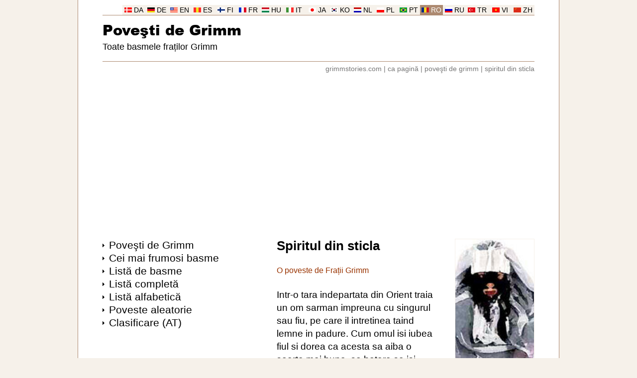

--- FILE ---
content_type: text/html
request_url: https://www.grimmstories.com/ro/grimm_basme/spiritul_din_sticla
body_size: 8818
content:
<!DOCTYPE html>
<html lang="ro">
<head>
<meta http-equiv="Content-Type" content="text/html; charset=UTF-8">
<title>Spiritul din sticla - Frații Grimm</title>
<meta name="description" content="Basm: Spiritul din sticla - O poveste de Frații Grimm. Intr-o tara indepartata din Orient traia un om sarman impreuna cu singurul sau fiu, pe care il intretinea taind lemne in padure. Cum omul isi iubea fiul si dorea ca acesta sa aiba o soarta mai buna, se hotara sa isi foloseasca bruma de agoniseala pentru a-l trimite la scoala. Intr-o buna zi ii spuse: - Pentru ca nu vreau sa duci o viata atat de grea ca a mea, am decis sa folosesc toate economiile pe care la-am strans de-a lungul anilor pentru a-ti asigura educatia. Citiți basm: Spiritul din sticla - Frații Grimm. Cei mai frumosi basme de frații Grimm.">
<meta name="robots" content="index, follow">
<meta name="revisit-after" content="1 days">
<meta name="viewport" content="width=device-width, initial-scale=1">
<meta http-equiv="Content-Security-Policy" content="upgrade-insecure-requests">
<link rel="preload" href="https://www.grimmstories.com/images/stories/099.jpg" as="image">
<link rel="preload" href="https://www.grimmstories.com/images/stories/image099.jpg" as="image">
<link rel="preload" href="https://www.grimmstories.com/ariblk.ttf" as="font" type="font/ttf" crossorigin>
<link rel="icon" href="https://www.grimmstories.com/icon.png" sizes="192x192">
<link rel="canonical" href="https://www.grimmstories.com/ro/grimm_basme/spiritul_din_sticla">
<style>@charset "utf-8"; * { margin: 0; padding: 0; box-sizing: border-box; } @font-face { font-family: Arial Black; src: url('https://www.grimmstories.com/ariblk.ttf'); font-display: swap; } body { background: #F6F1EA; font-family: Arial, Helvetica, sans-serif; margin: 0; } .inbody { width: 968px; margin: auto; color: #000000; background: #FFFFFF; padding-top: 10px; } @media screen and (min-width: 968px) { .inbody { border-left: 1px solid #AD8A71; border-right: 1px solid #AD8A71; } } .inside { width: 868px; margin: auto; } .header { width: 868px; border-bottom: 1px solid #AD8A71; display: block; margin: auto; } .menuholder { width: 300px; padding-bottom: 6em; float: left; } .main { width: 568px; padding-left: 50px; float: left; margin-bottom: 2em; } .clearfloat { clear: both; } .footer { width: 868px; height: 21px; padding: 0 5px; background: #F6F1EA; border-bottom: 1px solid #AD8A71; display: block; margin: auto; } a { color: #000000; text-decoration: none; } a:hover { text-decoration: underline; } h1 { font-size: 1em; margin: 0; padding: 0; } h2 { font-size: 1em; margin: 0; padding: 0; } h3 { font-size: 1em; margin: 0; padding: 0; } hr { border: 0; height: 1px; background: #F6F1EA; } img { border: 0; } ul { list-style-type: none; padding: 0; margin: 0; } blockquote { text-align: left; } select { margin: 10px 6px 0 0; padding: 6px 26px 6px 6px; border-radius: 10px; background-image: url('https://www.grimmstories.com/images/down.gif'); background-position: 95%; background-repeat: no-repeat; background-color: #ECECEC; color: #000000; border: 1px solid #ECECEC; width: 174px; font-family: inherit; font-size: inherit; -webkit-appearance: initial; line-height: 22px; } select:hover { border: 1px solid #767676; } input[type=submit] { margin-top: 10px; padding: 6px 0; border-radius: 10px; background-color: #0066CC; color: #FFFFFF; border: 1px solid #0066CC; width: 147px; font-family: inherit; font-size: inherit; -webkit-appearance: initial; line-height: 22px; } input[type=submit]:hover { border: 1px solid #767676; } .title { font-size: 1.6em; font-weight: bold; margin-bottom: 1em; } .title a:hover { text-decoration: none; } .subtitle { color: #993300; } .itemprop { display: none; } .headerlanguage { font-size: 0.85em; border-bottom: 1px solid #AD8A71; width: 868px; height: 21px; display: block; white-space: nowrap; } .headerlanguage a { background: #F6F1EA; color: #000000; } .language { background: #F6F1EA; text-align: center; padding-top: 3px; float: right; width: 46px; height: 20px; } .language_image { width: 15px; height: 10px; } .headerlogo { text-align: left; } .headersearch { float: right; padding-top: 30px; width: 360px; text-align: right; white-space: nowrap; } .headermain { padding-top: 0.5em; } .logo { font-size: 1.8em; font-weight: normal; font-family: Arial Black, Arial, Helvetica, sans-serif; } .logo a:hover { text-decoration: none; } .headline { font-size: 1.1em; font-weight: normal; white-space: nowrap; margin-top: 0.25em; } .headerunder { color: #767676; font-size: 0.85em; text-align: right; padding-top: 0.5em; } .headerunder a { color: #767676; } .footertext { font-size: 0.85em; padding-top: 3px; padding-bottom: 1px; text-align: right; } .footertext a:hover { text-decoration: none; } .footerlinks { height: 120px; margin: 2em 0 8em 0; } .footersite { width: 217px; float: left; } .footersite a { color: #999999; } .allmenu { width: 300px; display: block; margin: 0; } .allmenu li { background-image: url('https://www.grimmstories.com/images/arrow.gif'); background-repeat: no-repeat; background-position: 0 0.6em; padding-left: 0.8em; } .menu { padding: 1px; } .menu a { font-size: 1.3em; } .menu a:hover { color: #993300; } .menu_mail { font-size: 0.85em; margin: 1em 0 2em 0; } .menu_hr { text-align: left; width: 300px; margin-bottom: 1em; } .menu_ad { width: 300px; display: block; margin-top: 1em; } .button_menu { width: auto; display: block; } .button_menu li { padding: 0.5em 0; } .button a { padding: 0.5em; width: 100%; display: block; text-decoration: underline; color: #0066CC; font-size: 1.1em; border-radius: 25px; border: 1px solid #0066CC; text-align: center; } .list_image { width: 112px; height: 112px; float: right; border: 1px solid #F6F1EA; margin-top: 10px; } .list_image_small { width: 70px; height: 70px; float: left; border: 1px solid #F6F1EA; margin-right: 0.9em; } .list_url { font-size: 16px; text-align: left; color: #993300; text-decoration: underline; display: table-cell; font-weight: normal; } .list_url a { color: #993300; text-decoration: underline; } .list_titles { font-size: 1.4em; border-top: 1px solid #F6F1EA; } .list_titles a { padding: 0.7em 0; font-weight: bold; color: #0066CC; text-decoration: none; display: block; } .list_height { min-height: 42px; margin-bottom: 9px; display: block; } .list_tekst { font-size: 0.75em; line-height: 1.4em; margin: 0.7em 0; text-align: justify; color: #000000; display: block; width: 376px; height: 119px; overflow-y: hidden; font-weight: normal; } .block_border { font-size: 1.1em; display: block; margin: 0.7em 0; } .block_border a { font-weight: bold; padding: 10px; text-decoration: none; color: #0066CC; display: block; border: 1px solid #F6F1EA; } .block_border a:hover { text-decoration: none; color: #000000; background: #ECECEC; border: 1px solid #993300; } .block_border_height { height: 42px; margin-bottom: 9px; display: block; overflow-y: hidden; } @media screen and (max-width: 968px) { .menuholder { float: right; } .main { padding-left: 0; padding-right: 50px; } .language { float: left; } .headerunder { text-align: left; } .footertext { text-align: left; } } .s { font-size: 1.2em; text-align: left; line-height: 1.4em; margin-bottom: 1.4em; margin-top: 1.4em; } .end { text-align: center; margin: 0 0 2em 0; } audio { width: 328px; margin-top: 1.4em; } .image_float { font-size: 0.9em; color: #993300; width: 160px; float: right; margin-left: 30px; padding: 0 0 1em 0; } .s_image { width: 160px; height: 400px; border: 1px solid #F6F1EA; } .l_image { max-width: 450px; margin: 1em auto; display: block; } .su { font-size: 1.2em; margin-bottom: 2em; } .su li { padding-left: 0.1em; line-height: 1.4em; } .flag { width: 21px; height: 14px; border: 1px solid #767676; margin-right: 10px; display: table-cell; } .navleft { float: left; margin-bottom: 1em; } .navright { float: right; margin-bottom: 1em; } .navcenter { margin-bottom: 2em; text-align: center; } .blue_nav { font-size: 0.95em; } .blue_nav a { color: #0066CC; text-decoration: underline; } .blue_nav a:hover { color: #CC0066; } @media screen and (max-width: 968px) { .image_float { float: left; margin-left: 0; margin-right: 30px; } } </style>
<script>function PrintPage(){var a=document.getElementById("plainText").innerHTML,b=document.createElement("iframe");b.name="frame1",b.style.position="absolute",b.style.top="-1000000px",document.body.appendChild(b);var c=b.contentWindow?b.contentWindow:b.contentDocument.document?b.contentDocument.document:b.contentDocument;return c.document.open(),c.document.write("<html><head><title>Spiritul din sticla</title>"),c.document.write("<style>.subtitle{display:none;}audio{display:none;}.l_image{display:none;}</style></head><body>"),c.document.write(a),c.document.write("</body></html>"),c.document.close(),setTimeout(function(){window.frames.frame1.focus(),window.frames.frame1.print(),document.body.removeChild(b)},500),!1}</script>
<script async src="https://pagead2.googlesyndication.com/pagead/js/adsbygoogle.js?client=ca-pub-0706096268316512"
     crossorigin="anonymous"></script>
<!-- Google tag (gtag.js) -->
<script async src="https://www.googletagmanager.com/gtag/js?id=G-R3LW2M5GCE"></script>
<script>
  window.dataLayer = window.dataLayer || [];
  function gtag(){dataLayer.push(arguments);}
  gtag('js', new Date());

  gtag('config', 'G-R3LW2M5GCE');
</script>
</head>
<body>
<div class="inbody" itemscope itemtype="http://schema.org/CreativeWork" itemid="https://www.grimmstories.com/ro/grimm_basme/spiritul_din_sticla">
<div class="inside"><header class="header"><div class="headerlanguage"><div class="language"><img src="https://www.grimmstories.com/images/zh.gif" class="language_image" alt="Chineză"> <a href="https://www.grimmstories.com/zh/grimm_tonghua/boli_ping_zhong_de_yaoguai">ZH</a></div><div class="language"><img src="https://www.grimmstories.com/images/vi.gif" class="language_image" alt="Vietnameză"> <a href="https://www.grimmstories.com/vi/grimm_truyen/con_quy_trong_chai_thuy_tinh">VI</a></div><div class="language"><img src="https://www.grimmstories.com/images/tr.gif" class="language_image" alt="Turcă"> <a href="https://www.grimmstories.com/tr/grimm_masallari/sisedeki_cin">TR</a></div><div class="language"><img src="https://www.grimmstories.com/images/ru.gif" class="language_image" alt="Rusă"> <a href="https://www.grimmstories.com/ru/grimm_skazki/duh_v_butylke">RU</a></div><div class="language" style="background: #AD8A71;"><img src="https://www.grimmstories.com/images/ro.gif" class="language_image" alt="Română"> <a href="https://www.grimmstories.com/ro/grimm_basme/spiritul_din_sticla" style="background: #AD8A71; color: #FFFFFF;">RO</a></div><div class="language"><img src="https://www.grimmstories.com/images/pt.gif" class="language_image" alt="Portugheză"> <a href="https://www.grimmstories.com/pt/grimm_contos/o_genio_da_garrafa">PT</a></div><div class="language"><img src="https://www.grimmstories.com/images/pl.gif" class="language_image" alt="Poloneză"> <a href="https://www.grimmstories.com/pl/grimm_basnie/duch_w_butelce">PL</a></div><div class="language"><img src="https://www.grimmstories.com/images/nl.gif" class="language_image" alt="Olandeză"> <a href="https://www.grimmstories.com/nl/grimm_sprookjes/de_geest_in_de_fles">NL</a></div><div class="language"><img src="https://www.grimmstories.com/images/ko.gif" class="language_image" alt="Coreeană"> <a href="https://www.grimmstories.com/ko/grimm_donghwa/index">KO</a></div><div class="language"><img src="https://www.grimmstories.com/images/ja.gif" class="language_image" alt="Japoneză"> <a href="https://www.grimmstories.com/ja/grimm_dowa/garasubin_no_naka_no_bakemono">JA</a></div><div class="language"><img src="https://www.grimmstories.com/images/it.gif" class="language_image" alt="Italiană"> <a href="https://www.grimmstories.com/it/grimm_fiabe/lo_spirito_nella_bottiglia">IT</a></div><div class="language"><img src="https://www.grimmstories.com/images/hu.gif" class="language_image" alt="Maghiară"> <a href="https://www.grimmstories.com/hu/grimm_mesek/a_palackba_zart_szellem">HU</a></div><div class="language"><img src="https://www.grimmstories.com/images/fr.gif" class="language_image" alt="Franceză"> <a href="https://www.grimmstories.com/fr/grimm_contes/l-esprit_dans_la_bouteille">FR</a></div><div class="language"><img src="https://www.grimmstories.com/images/fi.gif" class="language_image" alt="Finlandeză"> <a href="https://www.grimmstories.com/fi/grimm_sadut/index">FI</a></div><div class="language"><img src="https://www.grimmstories.com/images/es.gif" class="language_image" alt="Spaniolă"> <a href="https://www.grimmstories.com/es/grimm_cuentos/el_espiritu_embotellado">ES</a></div><div class="language"><img src="https://www.grimmstories.com/images/en.gif" class="language_image" alt="Engleză"> <a href="https://www.grimmstories.com/en/grimm_fairy-tales/the_spirit_in_the_bottle">EN</a></div><div class="language"><img src="https://www.grimmstories.com/images/de.gif" class="language_image" alt="Germană"> <a href="https://www.grimmstories.com/de/grimm_maerchen/der_geist_im_glas">DE</a></div><div class="language"><img src="https://www.grimmstories.com/images/da.gif" class="language_image" alt="Daneză"> <a href="https://www.grimmstories.com/da/grimm_eventyr/anden_i_flasken">DA</a></div></div><div class="headerlogo"><div class="headersearch"></div><div class="headermain"><h1 class="logo"><a href="https://www.grimmstories.com/ro/grimm_basme/index">Poveşti de Grimm</a></h1><h2 class="headline">Toate basmele fraților Grimm</h2></div><br style="clear: right;"></div></header><nav class="headerunder"><a href="https://www.grimmstories.com/">grimmstories.com</a> | <a href="https://www.grimmstories.com/ro/grimm_basme/index">ca pagină</a> | <a href="https://www.grimmstories.com/ro/grimm_basme/index?page=1">poveşti de grimm</a> | <a href="https://www.grimmstories.com/ro/grimm_basme/spiritul_din_sticla">spiritul din sticla</a></nav><br>
<script async src="https://pagead2.googlesyndication.com/pagead/js/adsbygoogle.js?client=ca-pub-0706096268316512"
     crossorigin="anonymous"></script>
<!-- Leaderboard (resp.) -->
<ins class="adsbygoogle"
     style="display:block"
     data-ad-client="ca-pub-0706096268316512"
     data-ad-slot="4443950365"
     data-ad-format="auto"
     data-full-width-responsive="true"></ins>
<script>
     (adsbygoogle = window.adsbygoogle || []).push({});
</script>
<br><br>
<div class="menuholder"><div class="allmenu"><ul><li class="menu"><a href="https://www.grimmstories.com/ro/grimm_basme/index">Poveşti de Grimm</a></li><li class="menu"><a href="https://www.grimmstories.com/ro/grimm_basme/favorites">Cei mai frumosi basme</a></li><li class="menu"><a href="https://www.grimmstories.com/ro/grimm_basme/index?page=1">Listă de basme</a></li><li class="menu"><a href="https://www.grimmstories.com/ro/grimm_basme/list">Listă completă</a></li><li class="menu"><a href="https://www.grimmstories.com/ro/grimm_basme/titles">Listă alfabetică</a></li><li class="menu"><a href="https://www.grimmstories.com/ro/grimm_basme/random">Poveste aleatorie</a></li><li class="menu"><a href="https://www.grimmstories.com/ro/grimm_basme/classification">Clasificare (AT)</a></li></ul></div><div class="menu_ad">
<script async src="https://pagead2.googlesyndication.com/pagead/js/adsbygoogle.js?client=ca-pub-0706096268316512"
     crossorigin="anonymous"></script>
<!-- Skyscraper (resp.) -->
<ins class="adsbygoogle"
     style="display:block"
     data-ad-client="ca-pub-0706096268316512"
     data-ad-slot="4257416368"
     data-ad-format="auto"
     data-full-width-responsive="true"></ins>
<script>
     (adsbygoogle = window.adsbygoogle || []).push({});
</script>
</div><br><div class="menu_hr"><hr></div><div class="allmenu"><div class="menu"><a href="https://www.grimmstories.com/">Grimmstories.com</a></div><div class="menu"><a href="https://www.grimmstories.com/language.php?grimm=099&l=ro&r=de">Compară traducerile<br>(ROMÂNĂ-GERMANĂ)</a></div><div class="menu_mail">Toate basmele fraților Grimm</div><div class="block_border"><a href="https://www.grimmstories.com/ro/grimm_basme/cenusareasa"><img src="https://www.grimmstories.com/images/stories/list/021.jpg" alt="" class="list_image_small"><span class="block_border_height">Cenuşăreasa</span><span class="list_url">Frații Grimm &rarr;</span></a></div><div class="block_border"><a href="https://www.grimmstories.com/ro/grimm_basme/alba_ca_zapada"><img src="https://www.grimmstories.com/images/stories/list/053.jpg" alt="" class="list_image_small"><span class="block_border_height">Albă-ca-Zăpada</span><span class="list_url">Frații Grimm &rarr;</span></a></div><div class="block_border"><a href="https://www.grimmstories.com/ro/grimm_basme/scufita_rosie"><img src="https://www.grimmstories.com/images/stories/list/026.jpg" alt="" class="list_image_small"><span class="block_border_height">Scufiţa Roşie</span><span class="list_url">Frații Grimm &rarr;</span></a></div><div class="menu_mail"><br>Traducerile și îmbunătățirile sunt binevenite<br><br>Trimite-le la <a href="/cdn-cgi/l/email-protection#cfa6a1a9a08fa8bda6a2a2bcbba0bda6aabce1aca0a2"><span class="__cf_email__" data-cfemail="b5dcdbd3daf5d2c7dcd8d8c6c1dac7dcd0c69bd6dad8">[email&#160;protected]</span></a></div></div><div class="menu_ad">
<script data-cfasync="false" src="/cdn-cgi/scripts/5c5dd728/cloudflare-static/email-decode.min.js"></script><script async src="https://pagead2.googlesyndication.com/pagead/js/adsbygoogle.js?client=ca-pub-0706096268316512"
     crossorigin="anonymous"></script>
<!-- Multiplex (Grimm) -->
<ins class="adsbygoogle"
     style="display:block"
     data-ad-format="autorelaxed"
     data-ad-client="ca-pub-0706096268316512"
     data-ad-slot="8348229567"></ins>
<script>
     (adsbygoogle = window.adsbygoogle || []).push({});
</script>
</div></div>
<div class="main"><div class="image_float"><img itemprop="image" src="https://www.grimmstories.com/images/stories/099.jpg" alt="Spiritul din sticla" class="s_image"><br><br>Spiritul din sticla - Frații Grimm<br><br><hr></div><div id="plainText">
<h2 class="title" itemprop="name">Spiritul din sticla</h2><div class="subtitle">O poveste de Frații Grimm</div><div itemprop="text"><div class="s">Intr-o tara indepartata din Orient traia un om sarman impreuna cu singurul sau fiu, pe care il intretinea taind lemne in padure. Cum omul isi iubea fiul si dorea ca acesta sa aiba o soarta mai buna, se hotara sa isi foloseasca bruma de agoniseala pentru a-l trimite la scoala. Intr-o buna zi ii spuse:</div><div class="s">- Pentru ca nu vreau sa duci o viata atat de grea ca a mea, am decis sa folosesc toate economiile pe care la-am strans de-a lungul anilor pentru a-ti asigura educatia. Astfel, vei deveni un om mai bun decat mine si, mai mult, ma vei ingriji cand voi fi batran. Fiul taietorului de lemne intra la un colegiu, unde, inca de la inceput castiga simpatia si aprecierea profesorilor si colegilor sai, pentru ca era silitor si isi facea toate temele. In plus, lua tot anul numai note bune, pentru care obtinea mereu premii si distinctii. Totul mergea bine, si ar fi mers si mai bine, daca banii tatalui sau nu s-ar fi terminat. Atunci, tanarul trebui sa se intoarca, indurerat, in satul sau, fara sa isi fi indeplinit dorinta arzatoare de a invata.</div><div class="s">Dar, fiind curajos si muncitor, nu se descuraja. Intr-o buna zi ii spuse tatalui sau:</div><div class="s"> -Voi taia cu tine arbori in padure.</div><div class="s">Tatal vru sa se opuna dorintei baiatului, dar acesta, incapatanat si hotarat, ceru cu imprumut un topor vechi de la un vecin si merse cu el sa taie copaci in padure. Intr-o zi, dupa ce manca, merse sa se plimbe pe marginea raului. Ajuns acolo, se aseza la picioarele unui arbore batran, gandindu-se cum sa faca sa se intoarca la scoala. Si cum statea asa abatut, auzi o voce inabusita, care striga:</div><div class="s">- Te rog, scoate-ma de aici!</div><div class="s">Baiatul privi in jur si nu vazu cine striga. Vru sa se indrepte spre malul raului, crezand ca, probabil, se ineca cineva. Cand sa plece, se impiedica de o sticla in care se agita ceva. Isi dadu seama ca de acolo venea strigatul. Ridica sticla si vazu ca in ea era o broasca raioasa care se zbatea neputincioasa, vrand sa iasa. Scoase dopul, dar cand broasca raioasa iesi, se transforma intr-un spirit inalt si gros cat un stejar batran.</div><div class="s">- O sa te omor! tipa spiritul cu o voce de tunet. Am stat inchis in sticla mii de ani si am jurat ca-l voi ucide pe cel care ma va elibera!</div><div class="s">Baiatul, care era istet, ii spuse linistit:</div><div class="s">- Usurel, uriasule! Nici macar nu stiu daca tu esti cel care a fost inchis in sticla. Esti atat de mare, iar sticla este atat de mica!</div><div class="s">- Nu crezi? striga spiritul. Puterea mea este nelimitata si iti voi dovedi ca eu am fost.</div><div class="s">Micsorandu-si statura, intra iar in sticla. Atunci baiatul puse iute dopul sticlei si o arunca in acelasi loc in care o gasise. Spiritul, vazand ca tanarul sa pregatea sa plece, ii striga:</div><div class="s">- Scoate-ma de aici si am sa te fac bogat! Cum baiatul avea suflet bun, scoase dopul sticlei si il elibera din nou pe spirit. Acesta, recunoscator, ii darui o piatra alba si ii spuse:</div><div class="s">- Orice metal vei atinge cu aceasta piatra, se va transforma imediat in aur. Si daca atingi cu piatra o rana, aceasta se va vindeca imediat.</div><div class="s">Apoi, spiritul disparu. Tanarul incerca sa verifice puterea pietrei si atinse cu ea vechiul topor pe care il imprumutase. Mare ii fu mirarea cand vazu ca acesta se transforma intr-un stralucitor topor de aur. "Cu acest topor voi dobori mai bine arborii," gandi si, trecand la treaba, incepu sa taie un trunchi vechi de copac. Intr-adevar, darama trunchiul mult mai usor, dar taisul toporului se strica. Ingrijorat, isi cauta tatal si ii spuse ce i se intamplase. Tanarul vru sa ii inapoieze toporul vecinului sau, crezand ca il va recompensa in acest fel, dar tatal ii sfatui ca era mai bine sa il vanda unui bijutier si sa cumpere un topor nou, din otel, cu care vecinul ar fi fost multumit. Asa ca mersera la un bijutier din oras, care le dadu atat de multi bani pe toporul de aur, incat nu cumparara doar un topor de otel, ci mult mai multe. Cu toate acestea, le mai ramasera atat de multi bani incat tanarul se intoarse la scoala, isi termina studiile si deveni medic.</div><div class="s">Sa nu va ganditi ca tanarul a continuat sa atinga cu piatra alba metale, pentru a le transforma in aur. Dimpotriva, nu vru sa profite de acest lucru, ci, fiind medic, folosi piatra doar ca sa atinga ranile pacientilor. Si cum acestea se inchideau numaidecat, deveni un medic faimos. Astfel folosi puterea pietrei pentru binele omenirii.</div></div><img src="https://www.grimmstories.com/images/stories/image099.jpg" alt="Spiritul din sticla" class="l_image"><br><div class="end">* &nbsp; &nbsp; * &nbsp; &nbsp; * &nbsp; &nbsp; * &nbsp; &nbsp; *</div></div><div class="navleft"><a href="https://www.grimmstories.com/ro/grimm_basme/index">grimmstories.com</a></div><div class="navright"><a href="javascript:void(PrintPage());"><img src="https://www.grimmstories.com/images/print.gif" alt=""></a> <a href="javascript:void(PrintPage());">imprima</a></div><br class="clearfloat"><br><span itemprop="genre" class="itemprop">Basm</span><meta itemprop="inLanguage" content="ro"><meta itemprop="thumbnailUrl" content="https://www.grimmstories.com/images/stories/list/099.jpg"><span itemprop="author" itemscope itemtype="https://schema.org/Person" class="itemprop"><span itemprop="name">Frații Grimm</span></span><div class="list_titles"><a href="https://www.grimmstories.com/ro/grimm_basme/index?page=1"><img src="https://www.grimmstories.com/images/author_small_01.jpg" alt="" class="list_image_small"><span class="list_height">Basme de Grimm: Povești pentru copii și familie</span><span class="list_url">Listă completă &rarr;</span></a></div><br><div class="su"><b>Traducerile:</b><br><br><ul><li style="display: table-row;" itemprop="translationOfWork" itemscope itemtype="https://schema.org/CreativeWork" itemid="https://www.grimmstories.com/de/grimm_maerchen/der_geist_im_glas"><img src="https://www.grimmstories.com/images/de.gif" alt="" class="flag"><a href="https://www.grimmstories.com/de/grimm_maerchen/der_geist_im_glas" style="display: table-cell;"><span itemprop="name">Der Geist im Glas</span> (Germană)</a><meta itemprop="inLanguage" content="de"></li><li style="display: table-row;" itemprop="workTranslation" itemscope itemtype="https://schema.org/CreativeWork" itemid="https://www.grimmstories.com/en/grimm_fairy-tales/the_spirit_in_the_bottle"><img src="https://www.grimmstories.com/images/en.gif" alt="" class="flag"><a href="https://www.grimmstories.com/en/grimm_fairy-tales/the_spirit_in_the_bottle" style="display: table-cell;"><span itemprop="name">The spirit in the glass bottle</span> (Engleză)</a><meta itemprop="inLanguage" content="en"></li><li style="display: table-row;" itemprop="workTranslation" itemscope itemtype="https://schema.org/CreativeWork" itemid="https://www.grimmstories.com/es/grimm_cuentos/el_espiritu_embotellado"><img src="https://www.grimmstories.com/images/es.gif" alt="" class="flag"><a href="https://www.grimmstories.com/es/grimm_cuentos/el_espiritu_embotellado" style="display: table-cell;"><span itemprop="name">El espíritu embotellado</span> (Spaniolă)</a><meta itemprop="inLanguage" content="es"></li><li style="display: table-row;" itemprop="workTranslation" itemscope itemtype="https://schema.org/CreativeWork" itemid="https://www.grimmstories.com/fr/grimm_contes/l-esprit_dans_la_bouteille"><img src="https://www.grimmstories.com/images/fr.gif" alt="" class="flag"><a href="https://www.grimmstories.com/fr/grimm_contes/l-esprit_dans_la_bouteille" style="display: table-cell;"><span itemprop="name">L'esprit dans la bouteille</span> (Franceză)</a><meta itemprop="inLanguage" content="fr"></li><li style="display: table-row;" itemprop="workTranslation" itemscope itemtype="https://schema.org/CreativeWork" itemid="https://www.grimmstories.com/pl/grimm_basnie/duch_w_butelce"><img src="https://www.grimmstories.com/images/pl.gif" alt="" class="flag"><a href="https://www.grimmstories.com/pl/grimm_basnie/duch_w_butelce" style="display: table-cell;"><span itemprop="name">Duch w butelce</span> (Poloneză)</a><meta itemprop="inLanguage" content="pl"></li><li style="display: table-row;" itemprop="workTranslation" itemscope itemtype="https://schema.org/CreativeWork" itemid="https://www.grimmstories.com/da/grimm_eventyr/anden_i_flasken"><img src="https://www.grimmstories.com/images/da.gif" alt="" class="flag"><a href="https://www.grimmstories.com/da/grimm_eventyr/anden_i_flasken" style="display: table-cell;"><span itemprop="name">Ånden i flasken</span> (Daneză)</a><meta itemprop="inLanguage" content="da"></li><li style="display: table-row;" itemprop="workTranslation" itemscope itemtype="https://schema.org/CreativeWork" itemid="https://www.grimmstories.com/ru/grimm_skazki/duh_v_butylke"><img src="https://www.grimmstories.com/images/ru.gif" alt="" class="flag"><a href="https://www.grimmstories.com/ru/grimm_skazki/duh_v_butylke" style="display: table-cell;"><span itemprop="name">Дух в бутылке</span> (Rusă)</a><meta itemprop="inLanguage" content="ru"></li><li style="display: table-row;" itemprop="workTranslation" itemscope itemtype="https://schema.org/CreativeWork" itemid="https://www.grimmstories.com/nl/grimm_sprookjes/de_geest_in_de_fles"><img src="https://www.grimmstories.com/images/nl.gif" alt="" class="flag"><a href="https://www.grimmstories.com/nl/grimm_sprookjes/de_geest_in_de_fles" style="display: table-cell;"><span itemprop="name">De geest in de fles</span> (Olandeză)</a><meta itemprop="inLanguage" content="nl"></li><li style="display: table-row;" itemprop="workTranslation" itemscope itemtype="https://schema.org/CreativeWork" itemid="https://www.grimmstories.com/it/grimm_fiabe/lo_spirito_nella_bottiglia"><img src="https://www.grimmstories.com/images/it.gif" alt="" class="flag"><a href="https://www.grimmstories.com/it/grimm_fiabe/lo_spirito_nella_bottiglia" style="display: table-cell;"><span itemprop="name">Lo spirito nella bottiglia</span> (Italiană)</a><meta itemprop="inLanguage" content="it"></li><li style="display: table-row;" itemprop="workTranslation" itemscope itemtype="https://schema.org/CreativeWork" itemid="https://www.grimmstories.com/vi/grimm_truyen/con_quy_trong_chai_thuy_tinh"><img src="https://www.grimmstories.com/images/vi.gif" alt="" class="flag"><a href="https://www.grimmstories.com/vi/grimm_truyen/con_quy_trong_chai_thuy_tinh" style="display: table-cell;"><span itemprop="name">Con quỷ trong chai thủy tinh</span> (Vietnameză)</a><meta itemprop="inLanguage" content="vi"></li><li style="display: table-row;" itemprop="workTranslation" itemscope itemtype="https://schema.org/CreativeWork" itemid="https://www.grimmstories.com/hu/grimm_mesek/a_palackba_zart_szellem"><img src="https://www.grimmstories.com/images/hu.gif" alt="" class="flag"><a href="https://www.grimmstories.com/hu/grimm_mesek/a_palackba_zart_szellem" style="display: table-cell;"><span itemprop="name">A palackba zárt szellem</span> (Maghiară)</a><meta itemprop="inLanguage" content="hu"></li><li style="display: table-row;" itemprop="workTranslation" itemscope itemtype="https://schema.org/CreativeWork" itemid="https://www.grimmstories.com/zh/grimm_tonghua/boli_ping_zhong_de_yaoguai"><img src="https://www.grimmstories.com/images/zh.gif" alt="" class="flag"><a href="https://www.grimmstories.com/zh/grimm_tonghua/boli_ping_zhong_de_yaoguai" style="display: table-cell;"><span itemprop="name">玻璃瓶中的妖怪</span> (Chineză)</a><meta itemprop="inLanguage" content="zh"></li><li style="display: table-row;" itemprop="workTranslation" itemscope itemtype="https://schema.org/CreativeWork" itemid="https://www.grimmstories.com/tr/grimm_masallari/sisedeki_cin"><img src="https://www.grimmstories.com/images/tr.gif" alt="" class="flag"><a href="https://www.grimmstories.com/tr/grimm_masallari/sisedeki_cin" style="display: table-cell;"><span itemprop="name">Şişedeki Cin</span> (Turcă)</a><meta itemprop="inLanguage" content="tr"></li><li style="display: table-row;" itemprop="workTranslation" itemscope itemtype="https://schema.org/CreativeWork" itemid="https://www.grimmstories.com/pt/grimm_contos/o_genio_da_garrafa"><img src="https://www.grimmstories.com/images/pt.gif" alt="" class="flag"><a href="https://www.grimmstories.com/pt/grimm_contos/o_genio_da_garrafa" style="display: table-cell;"><span itemprop="name">O espirito na garrafa</span> (Portugheză)</a><meta itemprop="inLanguage" content="pt-br"></li><li style="display: table-row;" itemprop="workTranslation" itemscope itemtype="https://schema.org/CreativeWork" itemid="https://www.grimmstories.com/ja/grimm_dowa/garasubin_no_naka_no_bakemono"><img src="https://www.grimmstories.com/images/ja.gif" alt="" class="flag"><a href="https://www.grimmstories.com/ja/grimm_dowa/garasubin_no_naka_no_bakemono" style="display: table-cell;"><span itemprop="name">ガラス瓶の中の化け物</span> (Japoneză)</a><meta itemprop="inLanguage" content="ja"></li></ul></div><div class="su"><b>Compară două limbi:</b><br><br><form action="https://www.grimmstories.com/language.php" method="get"><input type="hidden" name="grimm" value="099"><select name="l"><option value="da">DANSK</option><option value="de">DEUTSCH</option><option value="en">ENGLISH</option><option value="es">ESPAÑOL</option><option value="fr">FRANÇAIS</option><option value="hu">MAGYAR</option><option value="it">ITALIANO</option><option value="ja">日本語</option><option value="nl">NEDERLANDS</option><option value="pl">POLSKI</option><option value="pt">PORTUGUÊS</option><option value="ro" selected>ROMÂNĂ</option><option value="ru">РУССКИЙ</option><option value="tr">TÜRKÇE</option><option value="vi">TIẾNG VIỆT</option><option value="zh">中文</option></select> <select name="r"><option value="da">DANSK</option><option value="de" selected>DEUTSCH</option><option value="en">ENGLISH</option><option value="es">ESPAÑOL</option><option value="fr">FRANÇAIS</option><option value="hu">MAGYAR</option><option value="it">ITALIANO</option><option value="ja">日本語</option><option value="nl">NEDERLANDS</option><option value="pl">POLSKI</option><option value="pt">PORTUGUÊS</option><option value="ro" disabled>ROMÂNĂ</option><option value="ru">РУССКИЙ</option><option value="tr">TÜRKÇE</option><option value="vi">TIẾNG VIỆT</option><option value="zh">中文</option></select> <input type="submit" value="Compară"></form></div><div class="su"><b>Clasificare (Aarne-Thompson):</b><br><br><ul><li><a href="https://www.grimmstories.com/ro/grimm_basme/classification">AT 0331 - The Spirit in the Glass Bottle</a></li></ul></div><hr><br><div class="menu"><a href="https://www.grimmstories.com/">Grimmstories.com</a></div><br><div class="block_border"><a href="https://www.grimmstories.com/ro/grimm_basme/hansel_si_gretel"><img src="https://www.grimmstories.com/images/stories/list/015.jpg" alt="" class="list_image_small"><span class="block_border_height">Hansel şi Gretel</span><span class="list_url">Citiți basm &rarr;</span></a></div><div class="block_border"><a href="https://www.grimmstories.com/ro/grimm_basme/fantana_fermecata"><img src="https://www.grimmstories.com/images/stories/list/024.jpg" alt="" class="list_image_small"><span class="block_border_height">Fantana fermecata</span><span class="list_url">Citiți basm &rarr;</span></a></div><div class="block_border"><a href="https://www.grimmstories.com/ro/grimm_basme/rapunzel"><img src="https://www.grimmstories.com/images/stories/list/012.jpg" alt="" class="list_image_small"><span class="block_border_height">Rapunzel</span><span class="list_url">Citiți basm &rarr;</span></a></div><div class="block_border"><a href="https://www.grimmstories.com/ro/grimm_basme/pisica_si_vulpea"><img src="https://www.grimmstories.com/images/author_small_01.jpg" alt="" class="list_image_small"><span class="block_border_height">Vulpea si pisica</span><span class="list_url">Citiți basm &rarr;</span></a></div><div class="block_border"><a href="https://www.grimmstories.com/ro/grimm_basme/frumoasa_adormita"><img src="https://www.grimmstories.com/images/stories/list/050.jpg" alt="" class="list_image_small"><span class="block_border_height">Frumoasa adormită</span><span class="list_url">Citiți basm &rarr;</span></a></div><br><div class="button_menu"><ul><li class="button"><a href="https://www.grimmstories.com/ro/grimm_basme/index">Poveşti de Grimm</a></li><li class="button"><a href="https://www.grimmstories.com/ro/grimm_basme/list">Listă completă</a></li><li class="button"><a href="https://www.grimmstories.com/ro/grimm_basme/index?page=1">Listă de basme</a></li></ul></div></div><br class="clearfloat">
<br><footer><div class="footer"><div class="footertext"><a href="https://www.grimmstories.com/privacy.php">PRIVACY & COOKIES</a></div></div><div class="footerlinks"><div class="footersite"><a href="https://www.andersenstories.com/">andersenstories.com</a><br><br><a href="https://www.andersenstories.com/da/andersen_fortaellinger/index">Andersens eventyr</a><br><a href="https://www.andersenstories.com/de/andersen_maerchen/index">Andersens Märchen</a><br><a href="https://www.andersenstories.com/en/andersen_fairy-tales/index">Andersen's fairy tales</a><br><a href="https://www.andersenstories.com/es/andersen_cuentos/index">Cuentos de Andersen</a><br><a href="https://www.andersenstories.com/fr/andersen_contes/index">Contes d'Andersen</a><br><a href="https://www.andersenstories.com/it/andersen_fiabe/index">Fiabe di Andersen</a><br><a href="https://www.andersenstories.com/nl/andersen_sprookjes/index">Sprookjes van Andersen</a></div><div class="footersite"><a href="https://www.grimmstories.com/">grimmstories.com</a><br><br><a href="https://www.grimmstories.com/da/grimm_eventyr/index">Grimms eventyr</a><br><a href="https://www.grimmstories.com/de/grimm_maerchen/index">Grimms Märchen</a><br><a href="https://www.grimmstories.com/en/grimm_fairy-tales/index">Grimms' fairy tales</a><br><a href="https://www.grimmstories.com/es/grimm_cuentos/index">Cuentos de Grimm</a><br><a href="https://www.grimmstories.com/fi/grimm_sadut/index">Grimmin sadut</a><br><a href="https://www.grimmstories.com/fr/grimm_contes/index">Contes de Grimm</a><br><a href="https://www.grimmstories.com/hu/grimm_mesek/index">Grimm mesék</a></div><div class="footersite"><br><br><a href="https://www.grimmstories.com/it/grimm_fiabe/index">Fiabe dei Grimm</a><br><a href="https://www.grimmstories.com/vi/grimm_truyen/index">Truyện cổ Grimm</a><br><a href="https://www.grimmstories.com/tr/grimm_masallari/index">Grimm Masalları</a><br><a href="https://www.grimmstories.com/nl/grimm_sprookjes/index">Sprookjes van Grimm</a><br><a href="https://www.grimmstories.com/pl/grimm_basnie/index">Baśnie braci Grimm</a><br><a href="https://www.grimmstories.com/pt/grimm_contos/index">Contos de Grimm</a><br><a href="https://www.grimmstories.com/ro/grimm_basme/index">Poveşti de Grimm</a></div><div class="footersite"><br><br><a href="https://www.grimmstories.com/ru/grimm_skazki/index">Сказки братьев Гримм</a><br><a href="https://www.grimmstories.com/uk/grimm_kazky/index">Казки братів Грімм</a><br><a href="https://www.grimmstories.com/el/grimm_paramythia/index">Γκριμ Παραμύθια</a><br><a href="https://www.grimmstories.com/zh/grimm_tonghua/index">格林童話</a><br><a href="https://www.grimmstories.com/ja/grimm_dowa/index">グリム童話</a><br><a href="https://www.grimmstories.com/ko/grimm_donghwa/index">그림 동화</a></div></div><br class="clearfloat"></footer><br>
</div>
</div>
<script defer src="https://static.cloudflareinsights.com/beacon.min.js/vcd15cbe7772f49c399c6a5babf22c1241717689176015" integrity="sha512-ZpsOmlRQV6y907TI0dKBHq9Md29nnaEIPlkf84rnaERnq6zvWvPUqr2ft8M1aS28oN72PdrCzSjY4U6VaAw1EQ==" data-cf-beacon='{"version":"2024.11.0","token":"36ff519454b54977a8229ccd2a8cb404","r":1,"server_timing":{"name":{"cfCacheStatus":true,"cfEdge":true,"cfExtPri":true,"cfL4":true,"cfOrigin":true,"cfSpeedBrain":true},"location_startswith":null}}' crossorigin="anonymous"></script>
</body>
</html>

--- FILE ---
content_type: text/html; charset=utf-8
request_url: https://www.google.com/recaptcha/api2/aframe
body_size: 268
content:
<!DOCTYPE HTML><html><head><meta http-equiv="content-type" content="text/html; charset=UTF-8"></head><body><script nonce="tq9_DJN-VLT_khrZaRzReA">/** Anti-fraud and anti-abuse applications only. See google.com/recaptcha */ try{var clients={'sodar':'https://pagead2.googlesyndication.com/pagead/sodar?'};window.addEventListener("message",function(a){try{if(a.source===window.parent){var b=JSON.parse(a.data);var c=clients[b['id']];if(c){var d=document.createElement('img');d.src=c+b['params']+'&rc='+(localStorage.getItem("rc::a")?sessionStorage.getItem("rc::b"):"");window.document.body.appendChild(d);sessionStorage.setItem("rc::e",parseInt(sessionStorage.getItem("rc::e")||0)+1);localStorage.setItem("rc::h",'1768939433440');}}}catch(b){}});window.parent.postMessage("_grecaptcha_ready", "*");}catch(b){}</script></body></html>